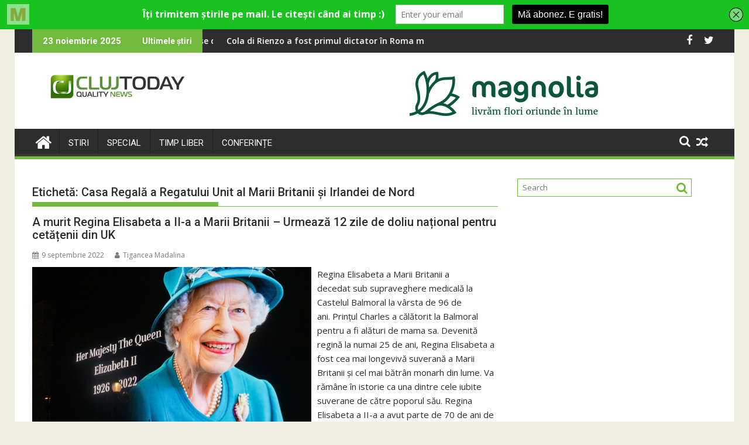

--- FILE ---
content_type: text/html; charset=utf-8
request_url: https://www.google.com/recaptcha/api2/aframe
body_size: 263
content:
<!DOCTYPE HTML><html><head><meta http-equiv="content-type" content="text/html; charset=UTF-8"></head><body><script nonce="igCvJuSs1o1ed-rewe6Aww">/** Anti-fraud and anti-abuse applications only. See google.com/recaptcha */ try{var clients={'sodar':'https://pagead2.googlesyndication.com/pagead/sodar?'};window.addEventListener("message",function(a){try{if(a.source===window.parent){var b=JSON.parse(a.data);var c=clients[b['id']];if(c){var d=document.createElement('img');d.src=c+b['params']+'&rc='+(localStorage.getItem("rc::a")?sessionStorage.getItem("rc::b"):"");window.document.body.appendChild(d);sessionStorage.setItem("rc::e",parseInt(sessionStorage.getItem("rc::e")||0)+1);localStorage.setItem("rc::h",'1763929712986');}}}catch(b){}});window.parent.postMessage("_grecaptcha_ready", "*");}catch(b){}</script></body></html>